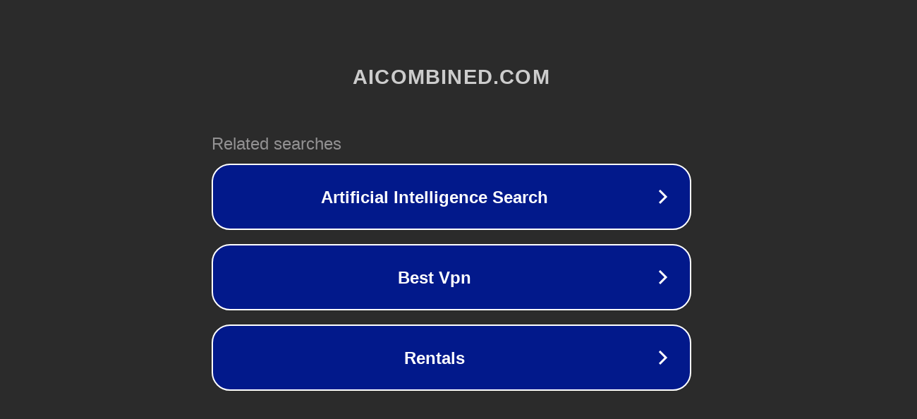

--- FILE ---
content_type: text/html; charset=utf-8
request_url: http://ww7.aicombined.com/category/presentations/?usid=25&utid=7280364170
body_size: 1166
content:
<!doctype html>
<html data-adblockkey="MFwwDQYJKoZIhvcNAQEBBQADSwAwSAJBANDrp2lz7AOmADaN8tA50LsWcjLFyQFcb/P2Txc58oYOeILb3vBw7J6f4pamkAQVSQuqYsKx3YzdUHCvbVZvFUsCAwEAAQ==_kPtOjC/fKDeJ06QY3fyLAO6/kISdXdSItpMAlmQZepPysXbS4ZUBcGEc7bAcg6AdfgmjtZK8HFRVmD36a7tzmw==" lang="en" style="background: #2B2B2B;">
<head>
    <meta charset="utf-8">
    <meta name="viewport" content="width=device-width, initial-scale=1">
    <link rel="icon" href="[data-uri]">
    <link rel="preconnect" href="https://www.google.com" crossorigin>
</head>
<body>
<div id="target" style="opacity: 0"></div>
<script>window.park = "eyJ1dWlkIjoiNzM0MTE1OGEtYTg4NC00MmNhLTliYWUtMWM2YTE0MmZlMWMzIiwicGFnZV90aW1lIjoxNzY4NTI0Nzc5LCJwYWdlX3VybCI6Imh0dHA6Ly93dzcuYWljb21iaW5lZC5jb20vY2F0ZWdvcnkvcHJlc2VudGF0aW9ucy8/[base64]";</script>
<script src="/bUCFRcMPp.js"></script>
</body>
</html>
